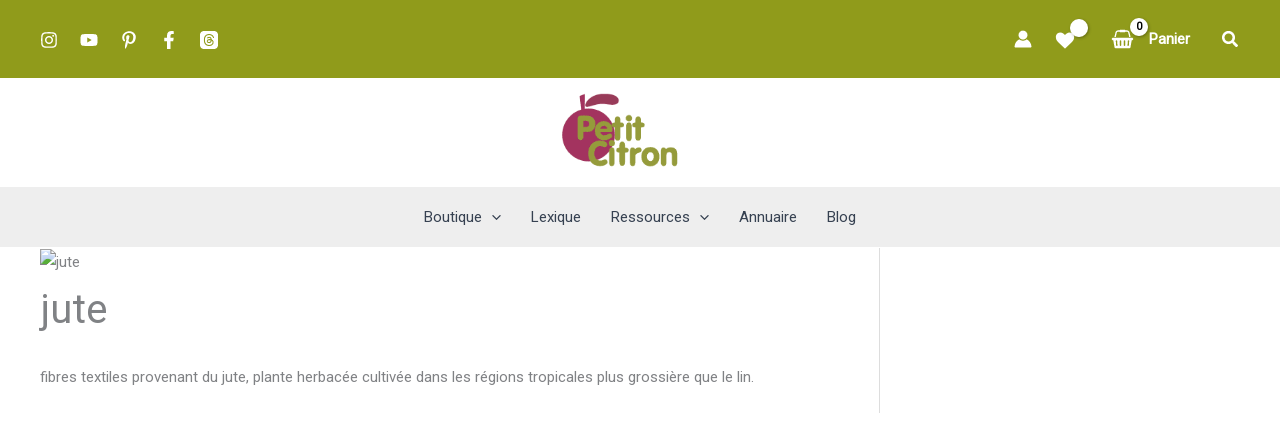

--- FILE ---
content_type: text/html; charset=utf-8
request_url: https://www.google.com/recaptcha/api2/aframe
body_size: 267
content:
<!DOCTYPE HTML><html><head><meta http-equiv="content-type" content="text/html; charset=UTF-8"></head><body><script nonce="8AFgpyGQ7OpUvsBms_xeRA">/** Anti-fraud and anti-abuse applications only. See google.com/recaptcha */ try{var clients={'sodar':'https://pagead2.googlesyndication.com/pagead/sodar?'};window.addEventListener("message",function(a){try{if(a.source===window.parent){var b=JSON.parse(a.data);var c=clients[b['id']];if(c){var d=document.createElement('img');d.src=c+b['params']+'&rc='+(localStorage.getItem("rc::a")?sessionStorage.getItem("rc::b"):"");window.document.body.appendChild(d);sessionStorage.setItem("rc::e",parseInt(sessionStorage.getItem("rc::e")||0)+1);localStorage.setItem("rc::h",'1770090381690');}}}catch(b){}});window.parent.postMessage("_grecaptcha_ready", "*");}catch(b){}</script></body></html>

--- FILE ---
content_type: text/css
request_url: https://www.petitcitron.com/wp-content/themes/astra-pc/style.css?ver=1.1.88
body_size: 4801
content:
/**
Theme Name: astra-pc
Author: Brainstorm Force
Author URI: http://wpastra.com/about/
Description: Astra
Version: 1.0.0
License: GNU General Public License v2 or later
License URI: http://www.gnu.org/licenses/gpl-2.0.html
Text Domain: astra-pc
Template: astra
*/
.onlyebook {
display:none;
 }
.ast-grid-common-col .entry-title a {
    font-size: 24px;
  line-height: 28px;
  text-transform: none;
  color: #000000;
}
.entry-content ul li,.entry-content ol li {
margin-left:30px;
 }
.entry-meta-tech,.entry-img-tech {
text-align:center;
margin-bottom: 20px;
 }
.blog-layout-1 {
  border: 1px solid #e4e4e4;
  box-shadow: 0 3px 12px 0 rgba(0,0,0,.03);
 padding-bottom: 0em;
 }
.blog-layout-1 .posted-on {
  font-size: 12px;
  letter-spacing: 2px;
  text-transform: uppercase;
  color: #999999;
}
.ast-footer-social-1-wrap .ast-builder-social-element svg {
  width: 24px;
  height: 24px;
}
[data-section^="section-fb-social-icons-"] .footer-social-inner-wrap {
  text-align: left;
}
.ast-single-related-posts-container .ast-related-posts-wrapper {
  grid-template-columns: repeat( 3,1fr );
}
.ast-related-posts-wrapper {
  display: grid;
  grid-column-gap: 25px;
  grid-row-gap: 25px;
}
.ast-related-posts-title-section .ast-related-posts-title {
  text-align: center;
}
.ast-related-posts-title {
  font-size: 30px;
  font-size: 2rem;
  line-height: 1.6em;
  margin: 20px 0;
} 
#acym_subscriptionform_widget-4 h2{
  text-align: center;
  background:var(--ast-global-color-4);
}
.acysubbuttons {
position: relative;
  top: 10px;
  left: -30px;
}
.acysubbuttons input.button {
  padding-top: 13px;
  padding-bottom: 13px;
  width: 180px;
  margin: 0;
  display: block;
}
.acym_module_form input{
  max-width: 100%;
  background: white;
  color: gray;
  text-transform: uppercase;
}
#acym_subscriptionform_widget-4 h2:before {
  content: "";
        display: block;
        width: 10%;
        height: 1px;
        background: #fff;
        left: 8px;
        top: 8%;
        position: absolute;
}
#acym_subscriptionform_widget-4 h2:after {
        content: "";
        display: block;
        width: 10%;
        height: 1px;
        background: #fff;
        right: 8px;
        top: 8%;
        position: absolute;
      }
.acym_introtext{
flex-basis:100%;
}
.menu-footer-4-container a, .menu-footer-2-container a {
  opacity: .7;
}
.acym_form{
 display: inline;
 width:640px;
}
#field_1,#field_2{
display:inline-block;
}
#field_1{
width:40%;
margin-right: -24px;
}
#field_2{
width:60%;
margin-left: -10px;
}
#field_1 input,#field_2 input{
width:100%;
background: transparent;
border: 1px solid white;
}
.acym_module_form{
display: flex;
flex-flow:row wrap;
justify-content:center;
}
.site-footer {
  margin-top: 15px;
}
.menu-footer-4-container ul li a,.menu-footer-2-container ul li a {
  line-height: 2.14;
  color: #000;
  text-transform: uppercase;
  font-size:14px;
  text-align: left;
}
.posted-on {
  font-family: Montserrat;
  font-weight: 300;
}
.ast-pagination-circle .ast-pagination .page-numbers, .ast-pagination-square .ast-pagination .page-numbers {
  border-width: 0px;
  line-height: 2.33333em;
}
.ast-plain-container.ast-single-post #primary {
  margin-top: 0px !important;
 }
.ast-site-header-cart .ast-addon-cart-wrap i.astra-icon::after, .ast-theme-transparent-header .ast-site-header-cart .ast-addon-cart-wrap i.astra-icon::after
{
  color: #000000;
}
a.wishlist_products_counter.top_wishlist-heart.wishlist-counter-with-products::before{
    font-size:26px;
    position: relative;
  top: 7px;
    color:var(--ast-global-color-5);
}
.wishlist_products_counter_number{
    color: black;
    display:block;
  position: relative;
  font-family: 'Montserrat',sans-serif;
  font-style: normal;
  bottom: 30px;
  left: 18px;
  font-weight: bold;
  box-shadow: 1px 1px 3px 0px rgba(0,0,0,0.3);
  font-size: 11px;
  padding-left: 0px;
  padding-right: 0px;
  line-height: 17px;
  letter-spacing: -.5px;
  height: 18px;
  min-width: 18px;
  border-radius: 99px;
  text-align: center;
  z-index: 3;
  width:5px;
  background:var(--ast-global-color-5);
}
.resume {
  background:#F4E7EE;
  padding:15px 5px !important;
  margin: 20px 34px !important;
  border: solid 2px #FF69B4;
}
.materiel {
  background:var(--ast-global-color-4);
  padding:15px 5px !important;
  margin: 20px 34px !important;
  border: thick double #909B1B;
}
.menu-item-heading :not(.sub-menu) .menu-text  {
  font-weight: bold;
}
.menu-item-heading .sub-menu .menu-text  {
  font-weight: normal;
}
.main-header-menu .sub-menu .menu-link {
  padding: .4em .5em;
 }
.blog-layout-1 .entry-header {
  margin-bottom: 0;
  text-align: left;
  padding: 25px;
}
.archive .entry-title, .blog .entry-title, .search .entry-title {
  line-height: 0.7;
  margin-top: 9px;
  margin-bottom: 8px;
}
.entry-header {
  text-align: center;
  margin-bottom: 30px;
  position: relative;
}
.type-techniques h2.wp-block-heading,.type-techniques h2{
 font-size: 30px;
  margin-bottom: 15px;
  display:flex;
  align-items:center;
}
.ast-woocommerce-container h2{
 font-size: 24px;
  margin-bottom: 15px;
  display:flex;
  align-items:center;
}
.ast-woocommerce-container h3{
 font-size: 20px;
  margin-bottom: 15px;
  display:flex;
  align-items:center;
}


.type-techniques h3.wp-block-heading,.type-techniques h3{
 font-size: 24px;
  margin-bottom: 12px;
  color:#E38DA7;
  display:flex;
  align-items:center;
}
.type-techniques h2::after {
  content: '';
  flex: 1;
  margin-left: 1rem;
  height: 1px;
  background-color: #000;
}
.type-techniques img,img.type-techniques{
text-align:center;
display: block;
  margin-left: auto;
  margin-right: auto;
}
.infos {
  margin-top: 30px;
  display: grid;
}
.titreinfo {
  font-size: 26px;
}
.preview-products {
  width: 100%;
  height: 228px;
  margin-right: auto;
  margin-left: auto;
  background: #FFF;
  position: relative;
  display: block;
}
.preview-product {
  width: 25%;
  height: 100%;
  text-align: center;
  position: relative;
  line-height: 166px;
  float: left;
}
.preview-products img {
  vertical-align: middle;
  padding-top: 15px;
}
.preview-product .product-info {
  bottom: 0px;
  padding: 10px;
  line-height: 17px;
  width: 88%;
  text-align: center;
  vertical-align: middle;
  color: #58595B;
  font-size: 0.8em;
}
.preview-product .product-info a{
  color: grey;
}
.actions {
  text-align: center;
  font-size: 16px;
  padding: 10px 0;
}
ul.actions-horiz {
  list-style: none outside none;
  clear: both;
  width: 100%;
}
ul.actions-horiz li.first {
  border-left: 0 none;
  margin-left: 0;
  padding-left: 0;
}
ul.actions-horiz li {
  display: inline;
  margin: 0 10px 0 0;
    margin-left: 0px;
  height: 30px;
  padding: 0 0 0 10px;
    padding-left: 10px;
  font-size: 16px;
  width: 107px;
  color: #888;
}
.txt-icon {
  padding-left: 10px;
}
.actions a {
  margin-top: 20px;
  display: inline-block;
  color: #555 !important;
}
p.has-medium-font-size a {
    color: #ffffff !important;
}
p.has-medium-font-size a:hover {
    color: #f1f1f1 !important;
}
.icon-help,.icon-print,.icon-comment-empty {
fill: #888;
}
.tptn-left-thumbs a,.tptb_link a{
 color: gray;
 position: relative;
  top: -50px;
}
.tptn-left-thumbs img.tptn_thumb {
  padding: 0px !important;  
  position: relative;
  border: 0px #ccc solid !important;
  box-shadow: 0 0px 0px rgba(0,0,0,.4) !important;
  border-radius: 0px !important;
  top: -50px;
}
.wp-block-social-links.is-style-logos-only .wp-social-link svg {
  height: 1.1em;
  width: 1.1em;
}
.wp-block-social-links li:last-child {
 // margin-bottom: 0;
}
#block-11 ul{
  flex-wrap: initial;
  justify-content: space-around;
}
#block-11 ul li{
  margin: -10px !important;
}
#block-11 .wp-block-social-link-anchor, #block-11.wp-block-social-link-anchor,wp-block-social-links .wp-block-social-link .wp-block-social-link-anchor, .wp-block-social-links .wp-block-social-link .wp-block-social-link-anchor:active, .wp-block-social-links .wp-block-social-link .wp-block-social-link-anchor:hover, .wp-block-social-links .wp-block-social-link .wp-block-social-link-anchor:visited {
float: none;
  font-size: 16px;
  margin: 0 3px 3px;
  text-align: center;
  box-sizing: border-box;
  padding: 0;
  box-shadow: none;
  border-radius: 100%;
  border: 1px solid #ddd;
  width: 36px;
  height: 36px;
  line-height: 33px;
  display: inline-block;
  }
#widget_tptn_pop-2 ol {
  list-style: none;
  counter-reset: li-counter;
}
#widget_tptn_pop-2 ol li {
  counter-increment: li-counter;
}
#widget_tptn_pop-2 ol li::before {
  content: counter(li-counter);
  color: #fff;
  width: 30px;
  height: 30px;
  border: 2px solid #fff;
  border-radius: 50px;
  background-color:var(--ast-global-color-1);
  display: inline-block;
  text-align: center;
  margin: 10px;
  position: relative;
  left: -30px;
  top: -15px;
z-index: 1;
}
.tptn-left-thumbs .tptn_title {
  font-weight: normal;
}
#wp-block-search__input-1{
padding: 12px 14px 12px;
}
#block-28,#block-30,#block-36,#block-37 {
  margin: 0 0 1.5em 0;
}
#block-33,#block-35{
 text-align:center;
 margin: 0 0 -10px 0;
 }
 #block-39{
 text-align:center;
 margin: 0 0 30px 0;
 }
#block-34{
 margin: 0 0 0.8em 0;
 }
 .meta-comments {
  box-shadow: 0 0 7px rgba(15,15,15,.05);
  }
.meta-comments_box {
  height: 60px;
  float: right;
  padding-left: 20px !important;
}
.comment-bubble, .comment-bubble::before {
  border-color: #cccccc;
}
.comment-bubble {
  min-width: 32px;
  min-height: 30px;
  border: 1px solid #ccc;
  text-align: center;
  font-weight: 400;
  border-radius: 2px;
  font-size: 12px;
  color: #666;
  position: relative;
  display: flex;
  justify-content: center;
  align-items: center;
}
.comment-bubble::before {
  content: "";
  width: 0px;
  height: 0px;
  position: absolute;
  border-left: 6px solid #aaa;
  border-right: 6px solid #aaa;
  border-top: 6px solid #aaa;
  border-bottom: 6px solid #aaa;
  border-color: #aaa;
  border-left-color: transparent !important;
  border-right-color: transparent !important;
  border-bottom-color: transparent !important;
  right: 50%;
  margin-right: -6px;
  bottom: -12px;
}
.comment-bubble::after {
  content: "";
  width: 0px;
  height: 0px;
  position: absolute;
  border-left: 6px solid transparent;
  border-right: 6px solid transparent;
  border-top: 6px solid #fff;
  border-bottom: 6px solid transparent;
  right: 50%;
  margin-right: -6px;
  bottom: -11px;
}
.about-name{
  font-size: 16px;
  letter-spacing: 2px;
  text-transform: uppercase;
  color: #000;
  box-shadow: inset 0 -8px 0 #ffd6cb;
  display: inline-block;
  font-weight: 600;
  padding-left: 2px;
  line-height: 18px;
}
.about-label{
  font-size: 14px;
  text-transform: none;
  color: #777;
  display: block;
  margin-top: 5px;
  font-style: italic;
}
.posted-on::before, .posted-on::after {
  position: absolute;
  top: 9.5%;
  overflow: hidden;
  width: 24px;
  height: 1px;
  border-top: 1px solid #ccc;
  content: '';
}
.posted-on::before {
  margin-left: -41px;
  text-align: right;
}
.entry-meta .published{
  font-size: 12px;
  letter-spacing: 2px;
  text-transform: uppercase;
  color: #999999;
}
.ast-post-social-sharing .ast-social-color-type-custom .ast-social-element {
  background: #fff;
  border: 1px solid var(--ast-global-color-4);
  padding:6px;
  }
 .ast-post-social-sharing a.ast-social-icon-a {
  width: 32px;
  height: 32px;
  text-align: center;
  float: left;
  font-size: 14px;
  border-radius: 100%;
  margin-left: 8px;
  display: flex;
  justify-content: center;
  align-items: center;
  transition: all 0.15s linear;
}
.entry-meta .cat-links a, .cat-links {
  font-family: Montserrat;
  font-weight: 500;
  text-transform: uppercase;
  letter-spacing: 2px;
  font-weight: 500;
  font-size: 14px;
}
.entry-header .ast-social-inner-wrap{
display: flex;
  align-items: center;
  }
.entry-header .ast-post-social-sharing {
  max-width: 780px;
//  margin-left: auto;
  margin-right: 5px;
  margin-bottom: 30px;
  border-top: 1px solid #e9e9e9;
  border-bottom: 1px solid #e9e9e9;
  padding: 13px 0;
  display: flex;
//  align-items: center;
  justify-content: flex-end;
}
.tech h2,h2.tech {
  text-transform: uppercase;
  font-size: 18px;
text-align: center;
  letter-spacing: 2px;
  font-weight: 600;
  position: relative;
  
  margin: 58px 0 20px 0;
  text-align: center;
  display: block;
}
.post-footer-share-wrap {
  overflow: hidden;
  text-align: center;
  margin: 30px auto 60px;
  position: relative;
}
.post-footer-share::before {
  right: 100%;
}
.post-footer-share::before, .post-footer-share::after {
  content: '';
  position: absolute;
  top: 50%;
  border-bottom: 1px solid #ddd;
  width: 690px;
  margin: 0 20px;
}
.post-grid-wrap {
display:grid;
grid-gap: 50px 25px;
}
.post-grid-wrap.cols-3 {
  grid-template-columns: 1fr 1fr 1fr;
}
.block-grid-img {
  margin-bottom: 20px;
}
 .post-entry img {
  max-width: 100%;
  height: auto;
}
.post-grid-item h3 {
	font-size: 19px;
  	line-height: 31px;margin: 0 0 10px;
  text-transform: none;
  color: #000000;    
  }
.block-grid-item h3 a {
  color: #000;
}
ul.cs-post-type-list li .cs-post-type-fimg img {
                        width: 100%;
                        height: 240px;
                        object-fit: cover;
                    }
.index-item-letter {
  background: #fafafa;
  border-radius: 50%;
  text-align: center;
}
.index-item a {
  color: #464646;
}
.index-item a:hover {
  color: #ff6200;
  color: var(--ast-global-color-0);
  text-decoration: none;
}
.index-item {
  border-top: 1px solid #e7e7e7;
  padding: 40px 0 70px;
    padding-top: 40px;
    padding-left: 0px;
  position: relative;
}
.index-item ul li {
  -moz-column-break-inside: avoid;
  break-inside: avoid;
  list-style-type: none;
}
.index-item ul {
  -webkit-columns: 2;
  -moz-columns: 2;
  -moz-column-count: 2;
  column-count: 2;
}
ul#menu-footer-2,ul#menu-footer-4  {
  text-align: left;
}
#acym_subscriptionform_widget-4 h2{
  text-align: center;
}
.enseigne h1{
font-size: 39px;
  line-height: 1.26em;
  }
.spinner, .woobewoo-filter-loader.spinner {background-image: url(/wp-content/uploads/2024/01/loaderpc.png)!important;}
ul#nivcouture,#nivcouture ul{
  list-style: none;
}
#DOB input, #MAC input, #blog input{
  width: 100%;
  height:45px;
}
.wp-block-uagb-table-of-contents {
  margin-bottom: 20px;
}
.uagb-ifb-button-wrapper {
  height: 50px;
}
.wp-block-uagb-modal {
  height: 42px;
}
.wp-block-embed__wrapper{
  height: 340px;
}

#dae-shortcode224756-download-wrapper .dae-shortcode-register-submit {
  padding: 12px !important;}
 #dae-shortcode224756-download-wrapper .dae-shortcode-register-label{
  padding: 0em !important;
  display: none !important;
}
#dae-shortcode224756-download-wrapper  .dae-shortcode-download-button-icon {
  padding: 0em !important;
  display: none !important;
}
#dae-shortcode224756-download-wrapper  .dae-shortcode-download-text {
  padding: 5px !important;
}
#dae-shortcode224756-download-wrapper .dae-shortcode-download-title {
  padding: 15px !important;
}
#dae-shortcode224756-download-wrapper .dae-shortcode-download-file-image {
  padding: 5px !important;
}
#acym_wrapper .select2-container--foundation .select2-selection__rendered .select2-selection__choice {
  background-color: #ffffff !important;
}
.product-type-easy_product_bundle del, 
.product-type-woosb del {
    display: inline-block !important;
    visibility: visible !important;
    opacity: 1 !important;
}

/* Empêche le script de vider le contenu du prix barré */
.product-type-easy_product_bundle del .woocommerce-Price-amount {
    display: inline !important;
}
@media (min-width: 768px) {
  .index-item-letter {
    font-size: 40px;
    height: 78px;
    left: 16px;
    line-height: 78px;
    position: absolute;
    top: 40px;
    width: 78px;
  }
.index-item:first-child {
    border-top: 0;
  }
 .index-item {
    min-height: 180px;
    padding-left: 164px;
    padding-top: 40px;
  }
  #dae-shortcode224756-download-wrapper{
  -webkit-flex-direction: row !important;
  flex-direction: row !important;
  -moz-flex-direction: row !important;
  }
  
#dae-shortcode224756-download-wrapper .dae-shortcode-download-content-wrapper {
  min-width: 50% !important;width: 60% !important;
}

}
@media (max-width: 544px) {
  .site-primary-footer-wrap[data-section="section-primary-footer-builder"].ast-footer-row-mobile-stack .site-footer-section {
    margin-bottom: 30px;
    }
.ast-builder-menu-1 .main-header-menu, .ast-builder-menu-1 .main-header-menu .sub-menu {
    background-color: var(--ast-global-color-0);
  }
.acym_form{
 width:80%px;
}
.acysubbuttons {
 width:20%;
}
#field_2 {
  width: 58%;
  margin-left: -3%;
}
#field_1 {
  width: 35%;
  margin-right: -2%;
}
.ast-post-social-sharing .ast-social-element svg {
    width: 16px;
    height: 16px;
  }
.site-footer-focus-item footer-widget-area-inner{
    text-align:left;
  }
.site-footer-primary-section-1 .site-footer-section site-footer-section-1{
    margin-left: 0.8em;
  }
#dae-shortcode224756-download-wrapper .dae-shortcode-download-title {
  font-size: 22px !important;
}
.pum-theme-212083 .pum-container, .pum-theme-pop-up-colonnne .pum-container {
  padding: 0px;
}
#popmake-224754{
  top: 0px;
}
}
@media screen and (max-width: 768px) {
    /* Cible ton popup - remplace .pum-theme-XXXX par la classe de ton popup */
    .pum-theme-default .pum-container {
        /* Force les colonnes à s'empiler */
    }
    
    /* Si tu utilises des divs avec des classes de colonnes */
    .pum-container .column,
    .pum-container .col {
        width: 100% !important;
        float: none !important;
        display: block !important;
        margin-bottom: 15px;
    }
    
    /* Si tu utilises flexbox */
    .pum-container .flex-container {
        flex-direction: column !important;
    }
    
    /* Si tu utilises CSS Grid */
    .pum-container .grid-container {
        grid-template-columns: 1fr !important;
    }
}
@media (max-width: 1024px) {
  .index-item-letter {
    font-size: 26px;
    height: 46px;
    left: 0;
    line-height: 46px;
    position: absolute;
    top: -23px;
    width: 46px;
    z-index: 2;
  }
    .index-search {
    margin-bottom: 40px;
  }
}
@media print {
    .hidden-print {
              visibility: hidden;
}

.uagb-block-5c4ff16d .uagb-buttons-layout-wrap, .uagb-buttons-layout-wrap .uagb-block-5c4ff16d{
  display: flex;
  justify-content: center;
}